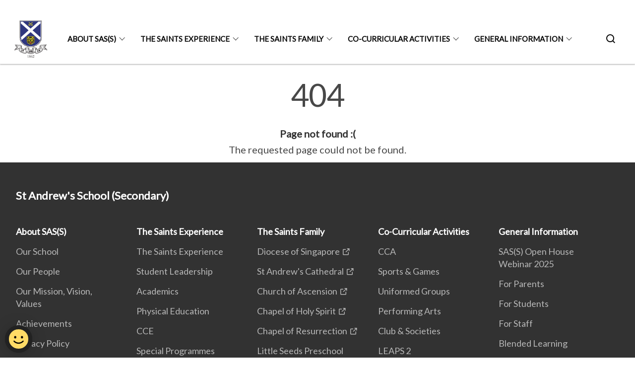

--- FILE ---
content_type: text/html
request_url: https://www.standrewssec.moe.edu.sg/404.html
body_size: 3339
content:
<!doctype html>
<html lang="en"><head><script>(function(w,d,s,l,i){w[l]=w[l]||[];w[l].push({'gtm.start':
  new Date().getTime(),event:'gtm.js'});var f=d.getElementsByTagName(s)[0],
  j=d.createElement(s),dl=l!='dataLayer'?'&l='+l:'';j.async=true;j.src=
  'https://www.googletagmanager.com/gtm.js?id='+i+dl;f.parentNode.insertBefore(j,f);
  })(window,document,'script','dataLayer','GTM-WXJKSPTL');
</script><meta charset="utf8">
    <meta name="viewport"
          content="width=device-width, user-scalable=yes, initial-scale=1.0">
    <meta http-equiv="X-UA-Compatible" content="ie=edge">
    <meta name="twitter:card" content="summary_large_image"><meta property="og:title" content="404 Error"><meta property="og:description" content="404 Page not found :( The requested page could not be found.">
    <meta name="Description" CONTENT="404 Page not found :( The requested page could not be found.">
    <meta property="og:image" content="https://standrewssec.moe.edu.sg/images/tiger.jpg">
    <meta property="og:url" content="https://standrewssec.moe.edu.sg/404.html"><link rel="canonical" href="https://standrewssec.moe.edu.sg/404.html" /><link rel="shortcut icon" href="/images/favicon-isomer.ico" type="image/x-icon"><link rel="stylesheet" href="/assets/css/styles.css">
    <link rel="stylesheet" href="/assets/css/blueprint.css">
    <link rel="stylesheet" href="/misc/custom.css">
    <link rel="stylesheet" href="https://fonts.googleapis.com/css?family=Lato:400,600" crossorigin="anonymous">
    <link href='https://cdnjs.cloudflare.com/ajax/libs/boxicons/2.0.9/css/boxicons.min.css' rel='stylesheet'><link type="application/atom+xml" rel="alternate" href="https://standrewssec.moe.edu.sg/feed.xml" title="St Andrew&apos;s School (Secondary)" /><script src="https://assets.wogaa.sg/scripts/wogaa.js" crossorigin="anonymous"></script><title>404 Error</title>
</head>
<body>
<div class="masthead-container" id="navbar" onclick><section class="bp-section bp-masthead is-invisible"><div class="bp-container">
      <div class="row is-multiline is-vcentered masthead-layout-container">
        <div class="col is-9-desktop is-12-touch has-text-centered-touch">
          <div class="masthead-layout" id="bp-masthead">
            <span
              class="sgds-icon sgds-icon-sg-crest is-size-5"
              style="color: red"
            ></span>
            <span style="display: table-cell; vertical-align: middle">
              <span class="banner-text-layout">
                <span class="is-text">
                  A Singapore Government Agency Website&ensp;
                </span>
                <span class="bp-masthead-button" id="masthead-dropdown-button">
                  <span class="is-text bp-masthead-button-text">
                    How to identify
                  </span>
                  <span
                    class="sgds-icon sgds-icon-chevron-down is-size-7"
                    id="masthead-chevron"
                  ></span>
                </span>
              </span>
            </span>
          </div>
          <div
            class="masthead-divider is-hidden"
            id="masthead-divider"
            style="padding-left: -12px; padding-right: -12px"
          ></div>
        </div>
        <div class="col banner-content-layout is-hidden" id="banner-content">
          <div class="banner-content">
            <img
              src="/assets/img/government_building.svg"
              class="banner-icon"
            />
            <div class="banner-content-text-container">
              <strong class="banner-content-title"
                >Official website links end with .gov.sg</strong
              >
              <p>
                Government agencies communicate via
                <strong> .gov.sg </strong>
                websites <span class="avoidwrap">(e.g. go.gov.sg/open)</span>.
                <a
                  href="https://go.gov.sg/trusted-sites"
                  class="banner-content-text bp-masthead-button-link bp-masthead-button-text"
                  target="_blank"
                  rel="noreferrer"
                >
                  Trusted website<Text style="letter-spacing: -3px">s</Text>
                </a>
              </p>
            </div>
          </div>
          <div class="banner-content">
            <img src="/assets/img/lock.svg" class="banner-icon" />
            <div class="banner-content-text-container">
              <strong class="banner-content-title"
                >Secure websites use HTTPS</strong
              >
              <p>
                Look for a
                <strong> lock </strong>(<img
                  src="/assets/img/lock.svg"
                  class="inline-banner-icon"
                />) or https:// as an added precaution. Share sensitive
                information only on official, secure websites.
              </p>
            </div>
          </div>
        </div>
      </div>
    </div>
  </section>
</section>
<nav class="navbar is-transparent">
        <div class="bp-container">

        <div class="navbar-brand">
            <a class="navbar-item" href="/">
                <img src="/images/Homepage/SAS_LOGO_crest_jpg.jpg" alt="Homepage" style="max-height:75px;max-width:200px;height:auto;width:auto;">
            </a>
            <div class="navbar-burger burger" data-target="navbarExampleTransparentExample">
                <span></span>
                <span></span>
                <span></span>
            </div>
        </div>
        <div id="navbarExampleTransparentExample" class="bp-container is-fluid margin--none navbar-menu">
            <div class="navbar-start"><div class="navbar-item is-hidden-widescreen is-search-bar">
                    <form action="/search/" method="get">
                        <div class="field has-addons">
                            <div class="control has-icons-left is-expanded">
                                <input class="input is-fullwidth" id="search-box-mobile" type="text" placeholder="What are you looking for?" name="query">
                                    <span class="is-large is-left">
                                    <i class="sgds-icon sgds-icon-search search-bar"></i>
                                    </span>
                            </div>
                        </div>
                    </form>
                </div><div class="navbar-item has-dropdown is-hoverable">
                            <a class="navbar-link is-uppercase" href="/about-sass/our-school/">About SAS(S)</a>
                            <div class="navbar-dropdown"><a class="navbar-item sub-link" href="/about-sass/our-school/">Our School</a><a class="navbar-item sub-link" href="/about-sass/Principal-Message/">Our People</a><a class="navbar-item sub-link" href="/about-sass/Mission-Vision-Values/">Our Mission, Vision, Values</a><a class="navbar-item sub-link" href="/about-sass/achievements/">Achievements</a><a class="navbar-item sub-link" href="/about-sass/privacy/">Privacy Policy</a><a class="navbar-item sub-link" href="/about-sass/schoolmagazinearchive/">School Magazine Archive</a></div>
                            <div class="selector is-hidden-touch is-hidden-desktop-only"></div>
                        </div><div class="navbar-item has-dropdown is-hoverable">
                            <a class="navbar-link is-uppercase" href="/the-saints-experience/the-saints-experience/">The Saints Experience</a>
                            <div class="navbar-dropdown"><a class="navbar-item sub-link" href="/the-saints-experience/the-saints-experience/">The Saints Experience</a><a class="navbar-item sub-link" href="/learning-for-life-programme-llp-at-sass/studentleadership/">Student Leadership</a><a class="navbar-item sub-link" href="/the-saints-experience/Aesthetics-Design/">Academics</a><a class="navbar-item sub-link" href="/the-saints-experience/Physical-Education/">Physical Education</a><a class="navbar-item sub-link" href="/the-saints-experience/Student-Well-Being/CCE/">CCE</a><a class="navbar-item sub-link" href="/secondary-3-work-experience-programme/">Special Programmes</a><a class="navbar-item sub-link" href="/the-saints-experience/eco-stewardship/">Eco Stewardship</a></div>
                            <div class="selector is-hidden-touch is-hidden-desktop-only"></div>
                        </div><div class="navbar-item has-dropdown is-hoverable"><a href="/the-saints-family/" class="navbar-link is-uppercase">The Saints Family</a><div class="navbar-dropdown"><a href="https://anglican.org.sg/" target="_blank" rel="noopener nofollow" class="navbar-item sub-link">Diocese of Singapore</a><a href="https://cathedral.org.sg/" target="_blank" rel="noopener nofollow" class="navbar-item sub-link">St Andrew's Cathedral</a><a href="https://ascension.org.sg/" target="_blank" rel="noopener nofollow" class="navbar-item sub-link">Church of Ascension</a><a href="https://www.chs.org.sg/" target="_blank" rel="noopener nofollow" class="navbar-item sub-link">Chapel of Holy Spirit</a><a href="https://www.cor.org.sg/" target="_blank" rel="noopener nofollow" class="navbar-item sub-link">Chapel of Resurrection</a><a href="https://littleseeds.edu.sg/lsp-coa/" target="_blank" rel="noopener nofollow" class="navbar-item sub-link">Little Seeds Preschool (COA)</a><a href="https://www.saintandrewsjunior.moe.edu.sg/" target="_blank" rel="noopener nofollow" class="navbar-item sub-link">St Andrew's School (Junior)</a><a href="https://standrewsjc.moe.edu.sg/" target="_blank" rel="noopener nofollow" class="navbar-item sub-link">St Andrew's Junior College</a><a href="https://sapta.sg/" target="_blank" rel="noopener nofollow" class="navbar-item sub-link">St Andrew's Parent-Teacher</a><a href="https://www.saints.org.sg/" target="_blank" rel="noopener nofollow" class="navbar-item sub-link">St Andrew's Alumni</a><a href="https://www.facebook.com/standrewssec" target="_blank" rel="noopener nofollow" class="navbar-item sub-link">SAS(S) Facebook</a></div>
                            <div class="selector is-hidden-touch is-hidden-desktop-only"></div>
                        </div><div class="navbar-item has-dropdown is-hoverable">
                            <a class="navbar-link is-uppercase" href="/co-curricular-activities/co-curricular-activities/">Co-Curricular Activities</a>
                            <div class="navbar-dropdown"><a class="navbar-item sub-link" href="/co-curricular-activities/co-curricular-activities/">CCA</a><a class="navbar-item sub-link" href="/co-curricular-activities/sports-and-games/athletics/">Sports & Games</a><a class="navbar-item sub-link" href="/co-curricular-activities/Uniformed-Groups/Boys-Brigade/">Uniformed Groups</a><a class="navbar-item sub-link" href="/co-curricular-activities/Performing-Arts/Choir/">Performing Arts</a><a class="navbar-item sub-link" href="/co-curricular-activities/Club-and-Societies/Robotics-Club/">Club & Societies</a><a class="navbar-item sub-link" href="/co-curricular-activities/LEAPS-2/Leaps-2/">LEAPS 2</a><a class="navbar-item sub-link" href="/co-curricular-activities/cca-policy-at-st-andrew/">SAS(S) CCA Policy</a></div>
                            <div class="selector is-hidden-touch is-hidden-desktop-only"></div>
                        </div><div class="navbar-item has-dropdown is-hoverable">
                            <a class="navbar-link is-uppercase" href="/sass-open-house-webinar-2025/">General Information</a>
                            <div class="navbar-dropdown"><a class="navbar-item sub-link" href="/sass-open-house-webinar-2025/">SAS(S) Open House Webinar 2025</a><a class="navbar-item sub-link" href="/2026-secondary-one-registration/">For Parents</a><a class="navbar-item sub-link" href="/general-information/for-students/">For Students</a><a class="navbar-item sub-link" href="/general-information/For-Staff/">For Staff</a><a class="navbar-item sub-link" href="/general-information/Blended-Learning/">Blended Learning</a><a class="navbar-item sub-link" href="/general-informaition/school-calandar/">School Calendar</a><a class="navbar-item sub-link" href="/contact-us/feedback-form/">Contact Us</a></div>
                            <div class="selector is-hidden-touch is-hidden-desktop-only"></div>
                        </div></div><div class="navbar-end is-hidden-touch is-hidden-desktop-only">
                    <div class="navbar-item"><a class="bp-button is-text is-large" style="text-decoration: none" id="search-activate">
                                <span class="sgds-icon sgds-icon-search is-size-4"></span>
                            </a></div>
                </div></div>
        </div>
    </nav>

    <div class="bp-container hide is-hidden-touch is-hidden-desktop-only search-bar" id="search-bar">
        <div class="row margin--top--sm margin--bottom--sm is-gapless">

            <div class="col">
                <form action="/search/" method="get">
                  <div class="field has-addons">
                      <div class="control has-icons-left is-expanded">
                          <input class="input is-fullwidth is-large" id="search-box" type="text" placeholder="What are you looking for?" name="query" autocomplete="off">
                          <span class="is-large is-left">
                            <i class="sgds-icon sgds-icon-search is-size-4 search-bar"></i>
                          </span>

                      </div>
                      <div class="control">
                          <button type="submit" class="bp-button is-secondary is-medium has-text-white search-button">SEARCH</button>
                      </div>
                  </div>
                </form>
            </div>
        </div>
    </div>
</div>
<div id="main-content" role="main" onclick><style type="text/css" media="screen">
  .container {
    margin: 10px auto;
    max-width: 600px;
    text-align: center;
  }
  h1 {
    margin: 30px 0;
    font-size: 4em;
    line-height: 1;
    letter-spacing: -1px;
  }
</style>

<div class="container">
  <h1>404</h1>

  <p><strong>Page not found :(</strong></p>
  <p>The requested page could not be found.</p>
</div>
</div><footer class="bp-footer top-section" onclick>
    <div class="bp-container ">
        <div class="row">
            <div class="col header padding--top--lg padding--bottom--lg">
                <h5 class="sub-header has-text-white">
                    <b>St Andrew's School (Secondary)</b>
                </h5>
            </div>
        </div>
        <div class="row is-top"><div class="row col is-multiline is-hidden-tablet-only is-hidden-mobile "><div class="col footer-page-links is-one-fifth is-hidden-tablet-only is-hidden-mobile padding--bottom--lg is-left">
                            <p class="sub-header"><b><a href="/about-sass/our-school/" class="has-text-white">About SAS(S)</a></b>
                            </p><p class="is-hidden-tablet-only is-hidden-mobile"><a href="/about-sass/our-school/">Our School</a>
                                        </p><p class="is-hidden-tablet-only is-hidden-mobile"><a href="/about-sass/Principal-Message/">Our People</a>
                                        </p><p class="is-hidden-tablet-only is-hidden-mobile"><a href="/about-sass/Mission-Vision-Values/">Our Mission, Vision, Values</a>
                                    </p><p class="is-hidden-tablet-only is-hidden-mobile"><a href="/about-sass/achievements/">Achievements</a>
                                    </p><p class="is-hidden-tablet-only is-hidden-mobile"><a href="/about-sass/privacy/">Privacy Policy</a>
                                    </p><p class="is-hidden-tablet-only is-hidden-mobile"><a href="/about-sass/schoolmagazinearchive/">School Magazine Archive</a>
                                    </p></div><div class="col footer-page-links is-one-fifth is-hidden-tablet-only is-hidden-mobile padding--bottom--lg is-left">
                            <p class="sub-header"><b><a href="/the-saints-experience/the-saints-experience/" class="has-text-white">The Saints Experience</a></b>
                            </p><p class="is-hidden-tablet-only is-hidden-mobile"><a href="/the-saints-experience/the-saints-experience/">The Saints Experience</a>
                                    </p><p class="is-hidden-tablet-only is-hidden-mobile"><a href="/learning-for-life-programme-llp-at-sass/studentleadership/">Student Leadership</a>
                                    </p><p class="is-hidden-tablet-only is-hidden-mobile"><a href="/the-saints-experience/Aesthetics-Design/">Academics</a>
                                        </p><p class="is-hidden-tablet-only is-hidden-mobile"><a href="/the-saints-experience/Physical-Education/">Physical Education</a>
                                        </p><p class="is-hidden-tablet-only is-hidden-mobile"><a href="/the-saints-experience/Student-Well-Being/CCE/">CCE</a>
                                        </p><p class="is-hidden-tablet-only is-hidden-mobile"><a href="/secondary-3-work-experience-programme/">Special Programmes</a>
                                        </p><p class="is-hidden-tablet-only is-hidden-mobile"><a href="/the-saints-experience/eco-stewardship/">Eco Stewardship</a>
                                    </p></div><div class="col footer-page-links is-one-fifth is-hidden-tablet-only is-hidden-mobile padding--bottom--lg is-left"><p class="sub-header">
                                <b><a href="/the-saints-family/" class="has-text-white">The Saints Family</a></b>
                            </p><p class="is-hidden-tablet-only is-hidden-mobile">
                                    <a href="https://anglican.org.sg/" target="_blank" rel="noopener nofollow">Diocese of Singapore</a>
                                </p><p class="is-hidden-tablet-only is-hidden-mobile">
                                    <a href="https://cathedral.org.sg/" target="_blank" rel="noopener nofollow">St Andrew's Cathedral</a>
                                </p><p class="is-hidden-tablet-only is-hidden-mobile">
                                    <a href="https://ascension.org.sg/" target="_blank" rel="noopener nofollow">Church of Ascension</a>
                                </p><p class="is-hidden-tablet-only is-hidden-mobile">
                                    <a href="https://www.chs.org.sg/" target="_blank" rel="noopener nofollow">Chapel of Holy Spirit</a>
                                </p><p class="is-hidden-tablet-only is-hidden-mobile">
                                    <a href="https://www.cor.org.sg/" target="_blank" rel="noopener nofollow">Chapel of Resurrection</a>
                                </p><p class="is-hidden-tablet-only is-hidden-mobile">
                                    <a href="https://littleseeds.edu.sg/lsp-coa/" target="_blank" rel="noopener nofollow">Little Seeds Preschool (COA)</a>
                                </p><p class="is-hidden-tablet-only is-hidden-mobile">
                                    <a href="https://www.saintandrewsjunior.moe.edu.sg/" target="_blank" rel="noopener nofollow">St Andrew's School (Junior)</a>
                                </p><p class="is-hidden-tablet-only is-hidden-mobile">
                                    <a href="https://standrewsjc.moe.edu.sg/" target="_blank" rel="noopener nofollow">St Andrew's Junior College</a>
                                </p><p class="is-hidden-tablet-only is-hidden-mobile">
                                    <a href="https://sapta.sg/" target="_blank" rel="noopener nofollow">St Andrew's Parent-Teacher</a>
                                </p><p class="is-hidden-tablet-only is-hidden-mobile">
                                    <a href="https://www.saints.org.sg/" target="_blank" rel="noopener nofollow">St Andrew's Alumni</a>
                                </p><p class="is-hidden-tablet-only is-hidden-mobile">
                                    <a href="https://www.facebook.com/standrewssec" target="_blank" rel="noopener nofollow">SAS(S) Facebook</a>
                                </p></div><div class="col footer-page-links is-one-fifth is-hidden-tablet-only is-hidden-mobile padding--bottom--lg is-left">
                            <p class="sub-header"><b><a href="/co-curricular-activities/co-curricular-activities/" class="has-text-white">Co-Curricular Activities</a></b>
                            </p><p class="is-hidden-tablet-only is-hidden-mobile"><a href="/co-curricular-activities/co-curricular-activities/">CCA</a>
                                    </p><p class="is-hidden-tablet-only is-hidden-mobile"><a href="/co-curricular-activities/sports-and-games/athletics/">Sports & Games</a>
                                        </p><p class="is-hidden-tablet-only is-hidden-mobile"><a href="/co-curricular-activities/Uniformed-Groups/Boys-Brigade/">Uniformed Groups</a>
                                        </p><p class="is-hidden-tablet-only is-hidden-mobile"><a href="/co-curricular-activities/Performing-Arts/Choir/">Performing Arts</a>
                                        </p><p class="is-hidden-tablet-only is-hidden-mobile"><a href="/co-curricular-activities/Club-and-Societies/Robotics-Club/">Club & Societies</a>
                                        </p><p class="is-hidden-tablet-only is-hidden-mobile"><a href="/co-curricular-activities/LEAPS-2/Leaps-2/">LEAPS 2</a>
                                        </p><p class="is-hidden-tablet-only is-hidden-mobile"><a href="/co-curricular-activities/cca-policy-at-st-andrew/">SAS(S) CCA Policy</a>
                                    </p></div><div class="col footer-page-links is-one-fifth is-hidden-tablet-only is-hidden-mobile padding--bottom--lg is-left">
                            <p class="sub-header"><b><a href="/sass-open-house-webinar-2025/" class="has-text-white">General Information</a></b>
                            </p><p class="is-hidden-tablet-only is-hidden-mobile"><a href="/sass-open-house-webinar-2025/">SAS(S) Open House Webinar 2025</a>
                                    </p><p class="is-hidden-tablet-only is-hidden-mobile"><a href="/2026-secondary-one-registration/">For Parents</a>
                                        </p><p class="is-hidden-tablet-only is-hidden-mobile"><a href="/general-information/for-students/">For Students</a>
                                    </p><p class="is-hidden-tablet-only is-hidden-mobile"><a href="/general-information/For-Staff/">For Staff</a>
                                    </p><p class="is-hidden-tablet-only is-hidden-mobile"><a href="/general-information/Blended-Learning/">Blended Learning</a>
                                        </p><p class="is-hidden-tablet-only is-hidden-mobile"><a href="/general-informaition/school-calandar/">School Calendar</a>
                                    </p><p class="is-hidden-tablet-only is-hidden-mobile"><a href="/contact-us/feedback-form/">Contact Us</a>
                                        </p></div></div>
        </div><div class="row padding--top--lg is-left-desktop-only is-hidden-tablet-only is-hidden-mobile"  id="social-link-desktop-tablet">
            <div class="col is-flex is-two-thirds padding--top--sm padding--bottom--sm">
                <ul class='footer-link-container'><li><p><a href="https://www.standrewssec.moe.edu.sg/contact-us/feedback-form/" target="_blank" rel="noopener nofollow">Contact Us</a></p>
                        </li><li><p><a href="https://www.reach.gov.sg/" target="_blank" rel="noopener nofollow" title="Link to reach.gov.sg">REACH</a></p>
                        </li><li><p><a href="https://www.tech.gov.sg/report-vulnerability/">Report Vulnerability</a></p></li><li><p><a href="/privacy/">Privacy Statement</a></p></li><li><p><a href="/terms-of-use/">Terms of Use</a></p></li>
                </ul>
            </div><div class="col social-link-container has-text-right-desktop padding--top--sm padding--bottom--sm is-hidden-tablet-only is-hidden-mobile"><a href="https://www.facebook.com/standrewssec/" target="_blank" rel="noopener nofollow" class="social-link padding--left padding--bottom is-inline-block">
                            <span class="sgds-icon sgds-icon-facebook is-size-4" title="Facebook"></span>
                        </a></div></div><div class="row">
            <div class="col footer-page-links is-hidden-desktop"><p><a href="/about-sass/our-school/">About SAS(S)</a>
                            </p><p><a href="/the-saints-experience/the-saints-experience/">The Saints Experience</a>
                            </p><p>
                            <a href="/the-saints-family/">The Saints Family</a>
                        </p><p><a href="/co-curricular-activities/co-curricular-activities/">Co-Curricular Activities</a>
                            </p><p><a href="/sass-open-house-webinar-2025/">General Information</a>
                            </p></div>
        </div>
        <div class="row is-hidden-desktop is-vcentered">
            <div class="col padding--top--md padding--bottom--md">
                <div class="col divider padding--top--none padding--bottom--none"></div>
            </div>
        </div>
        <div class="row">
            <div class="col is-hidden-desktop is-two-thirds padding--top--sm padding--bottom--sm"><p><a href="https://www.standrewssec.moe.edu.sg/contact-us/feedback-form/" target="_blank" rel="noopener nofollow">Contact Us</a></p><p><a href="https://www.reach.gov.sg/" target="_blank" rel="noopener nofollow" title="Link to reach.gov.sg">REACH</a></p><p><a href="https://www.tech.gov.sg/report-vulnerability/">Report Vulnerability</a></p><p><a href="/privacy/">Privacy Statement</a></p><p><a href="/terms-of-use/">Terms of Use</a></p>
            </div>
        </div>
        <div class="row">
            <div class="col social-link-container is-hidden-desktop padding--top--lg padding--bottom--none"><a href="https://www.facebook.com/standrewssec/" target="_blank" rel="noopener nofollow" class="social-link padding--right" title="Facebook">
                        <span class="sgds-icon sgds-icon-facebook is-size-4"></span>
                    </a></div>
        </div>
    </div>
</footer><footer class="bp-footer bottom-section" onclick>
    <div class="bp-container">
        <div class="row is-vcentered">
            <div class="col padding--top--md padding--bottom--md">
                <div class="col divider padding--top--none padding--bottom--none"></div>
            </div>
        </div>
        <div class="row is-vcentered">
            <div class="col has-text-left-desktop has-text-left-tablet has-text-left-mobile">
                <ul>
                    <li>
                        <p class="footer-credits"><a href="https://www.isomer.gov.sg/" target="_blank" rel="noopener nofollow">Created with <img src="/assets/img/isomer_logo.svg" alt="Isomer Logo"></a>
                        </p>
                    </li>
                    <li>
                        <p class="footer-credits"><a href="https://www.open.gov.sg/" target="_blank" rel="noopener nofollow">Built by <img src="/assets/img/ogp_logo.svg" alt="Open Government Products Logo"></a>
                        </p>
                    </li>
                </ul>
            </div>
            <div class="col has-text-right-desktop is-hidden-mobile is-hidden-tablet-only">
                <p class="footer-credits">
                    &copy; 2025
                        St Andrew's School (Secondary), Last Updated 19 Dec 2025</p>
            </div>
        </div>
        <div class="row is-vcentered padding--top--sm">
            <div class="col is-hidden-desktop">
                <p class="footer-credits">
                    &copy; 2025
                        St Andrew's School (Secondary), <br class="tablet-no-break">Last Updated 19 Dec 2025</p>
            </div>
        </div>
    </div>
</footer><script src="https://cdnjs.cloudflare.com/ajax/libs/babel-polyfill/7.8.3/polyfill.min.js" integrity="sha384-N9GWJ6gGT4pUnJPVgFMCKy3eTg1Xg5NbjqHSoUSazWLr85eR1/JT1BM7Dv2qtFum" crossorigin="anonymous"></script>
<script src="https://cdnjs.cloudflare.com/ajax/libs/modernizr/2.8.3/modernizr.min.js" integrity="sha256-0rguYS0qgS6L4qVzANq4kjxPLtvnp5nn2nB5G1lWRv4=" crossorigin="anonymous"></script>
<script src="https://cdnjs.cloudflare.com/ajax/libs/jquery/3.5.0/jquery.min.js" integrity="sha384-LVoNJ6yst/aLxKvxwp6s2GAabqPczfWh6xzm38S/YtjUyZ+3aTKOnD/OJVGYLZDl" crossorigin="anonymous"></script><script src="/assets/js/accordion.js" crossorigin="anonymous"></script>
<script src="/assets/js/sideNav-offset.js" crossorigin="anonymous"></script>
<script src="/assets/js/jquery.resize-sensor.js" crossorigin="anonymous"></script>
<script src="/assets/js/jquery.sticky-sidebar.js" crossorigin="anonymous"></script>
<script src="/assets/js/common.js" crossorigin="anonymous"></script>
<script src="/assets/js/masthead-content-dropdown.js" crossorigin="anonymous"></script><script async src="/assets/js/autotrack.js"></script><script async src="https://www.googletagmanager.com/gtag/js?id=G-3RT85MXN6L"></script>
<script src="/assets/js/google-tag.js"></script><noscript><iframe src="https://www.googletagmanager.com/ns.html?id=GTM-WXJKSPTL"
  height="0" width="0" style="display:none;visibility:hidden"></iframe></noscript></body>
</html>

--- FILE ---
content_type: text/css
request_url: https://www.standrewssec.moe.edu.sg/misc/custom.css
body_size: -217
content:
.bg-primary{background-color:#05057a !important}.bg-secondary{background-color:#0c2778 !important}.bg-media-color-1{background-color:#49759a}.bg-media-color-1:hover{background-color:#395b77}.bg-media-color-2{background-color:#5f7dd9}.bg-media-color-2:hover{background-color:#365ccf}.bg-media-color-3{background-color:#00838f}.bg-media-color-3:hover{background-color:#00545c}.bg-media-color-4{background-color:#00838f}.bg-media-color-4:hover{background-color:#00545c}.bg-media-color-5{background-color:#00838f}.bg-media-color-5:hover{background-color:#00545c}.bg-1{background:url("https://c.stocksy.com/a/YY3500/z0/1205314.jpg") no-repeat left 50%;-webkit-background-size:cover;background-size:cover}.bg-2{background:url("https://c.stocksy.com/a/FY3500/z0/1205295.jpg") no-repeat left 50%;-webkit-background-size:cover;background-size:cover}.bg-3{background:url("https://c.stocksy.com/a/L1o500/z0/1383923.jpg") no-repeat left 50%;-webkit-background-size:cover;background-size:cover}.bg-4{background:url("https://c.stocksy.com/a/Z22000/z0/7847.jpg") no-repeat left 50%;-webkit-background-size:cover;background-size:cover}.bg-gradient{background:#b41e8e;background:-moz-linear-gradient(45deg, #b41e8e 0%, #5c3f9e 50%, #0061af 100%);background:-webkit-linear-gradient(45deg, #b41e8e 0%, #5c3f9e 50%, #0061af 100%);background:linear-gradient(45deg, #b41e8e 0%, #5c3f9e 50%, #0061af 100%);filter:progid:DXImageTransform.Microsoft.gradient( startColorstr='#b41e8e', endColorstr='#0061af',GradientType=1 )}.bg-singpass{background:#be2e7d;background:-moz-linear-gradient(45deg, #be2e7d 0%, #d64e54 100%);background:-webkit-linear-gradient(45deg, #be2e7d 0%, #d64e54 100%);background:linear-gradient(45deg, #be2e7d 0%, #d64e54 100%);filter:progid:DXImageTransform.Microsoft.gradient( startColorstr='#be2e7d', endColorstr='#d64e54',GradientType=1 )}.bg-beeline{background:#009d62;background:-moz-linear-gradient(45deg, #009d62 0%, #0094d3 100%);background:-webkit-linear-gradient(45deg, #009d62 0%, #0094d3 100%);background:linear-gradient(45deg, #009d62 0%, #0094d3 100%);filter:progid:DXImageTransform.Microsoft.gradient( startColorstr='#009d62', endColorstr='#0094d3',GradientType=1 )}.bg-parkingsg{background:#0164b6;background:-moz-linear-gradient(45deg, #0164b6 0%, #04a4e3 100%);background:-webkit-linear-gradient(45deg, #0164b6 0%, #04a4e3 100%);background:linear-gradient(45deg, #0164b6 0%, #04a4e3 100%);filter:progid:DXImageTransform.Microsoft.gradient( startColorstr='#0164b6', endColorstr='#04a4e3',GradientType=1 )}.is-primary{background-color:#05057a !important}.is-secondary{background-color:#0c2778 !important}.has-text-primary{color:#05057a !important}.has-text-secondary{color:#0c2778 !important}.bp-menu-list a.is-active{color:#0c2778 !important;border-bottom:2px solid #0c2778 !important}.bp-menu-list a.is-active:hover{border-bottom:2px solid #0c2778 !important}.bp-menu-list a:hover{color:#0c2778 !important;border-bottom:1px solid #0c2778 !important}.bp-button.is-text span:hover,.bp-button.is-text span:focus{color:#0c2778}.bp-button:hover{color:#0c2778}.bp-sec-button{color:#0c2778}.bp-sec-button span{border-bottom:2px solid #0c2778 !important}.bp-sec-button:hover span{border-bottom:2px solid #1136a6 !important;color:#1136a6 !important}.bp-sec-button:hover i{color:#1136a6 !important}.bottom-navigation a{background-color:#0c2778}.bottom-navigation a:hover{background-color:#07184a !important}.bp-section.bp-section-pagetitle{background-color:#05057a !important}.pagination span:hover{border-color:#0c2778;color:#0c2778}.pagination span.selected-page:hover{background-color:#0c2778;border-color:#0c2778}.pagination .selected-page{background-color:#0c2778;border-color:#0c2778}#key-highlights{background-color:#05057a}#key-highlights .col{border-left:1px solid #030349}@media screen and (max-width: 1023px){#key-highlights .col{border-top:1px solid #030349}}#key-highlights .col:hover{background-color:#030349}@media screen and (max-width: 1023px){.navbar-start .navbar-item a.active{border-bottom:2px solid #0c2778}}.navbar .navbar-link:hover:after{border-bottom:1px solid #0c2778;border-left:1px solid #0c2778}.navbar .navbar-item .sub-link.is-active{color:#0c2778}.navbar .navbar-item .selector.active{background-color:#0c2778}@media screen and (min-width: 1024px){.navbar .navbar-item.active{border-bottom:1px solid #0c2778}}.navbar .navbar-item:hover a{color:#0c2778}.navbar .navbar-item:hover .selector{background-color:#0c2778}.content h1,.content h2,.content h3,.content h4,.content h5{color:#0c2778}.content h1 strong,.content h2 strong,.content h3 strong,.content h4 strong,.content h5 strong{color:#0c2778}.content blockquote{border-left-color:#0c2778}.content blockquote>p{color:#0c2778}.content blockquote>ul{color:#0c2778}.media-category-button{text-decoration:none !important;color:#323232;margin-right:2.5rem;letter-spacing:0.5px}.media-category-button:hover,.media-category-button.selected{color:#0c2778;border-bottom:2px solid #0c2778}.content img.digital-transformation-icon{height:80px;width:80px;margin-left:0}.news-content{position:relative;margin-left:1rem;margin-right:1rem;padding:2rem;margin-top:-5rem;background-color:white}.tag{display:block}#business{display:none}#government{display:none}.image-card:hover .news-content{background-color:#e6e6e6}.hero-dropdown{display:flex;padding-top:1.75rem;padding-bottom:1.75rem}.is-centered{margin:auto}.is-three-fifths-mobile{width:50%}@media screen and (max-width: 1023px){.is-three-fifths-mobile{width:100%}}

/*# sourceMappingURL=custom.css.map */